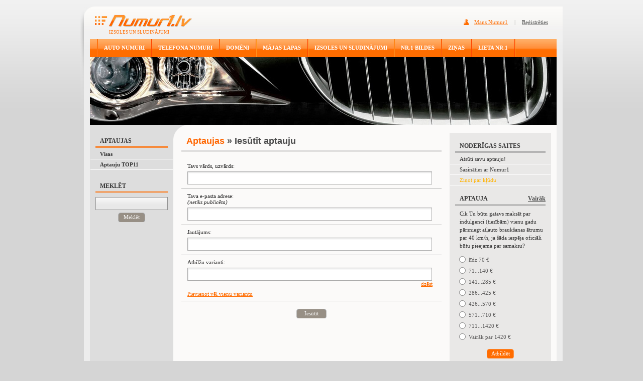

--- FILE ---
content_type: text/html; charset=UTF-8
request_url: http://www.numur1.lv/aptaujas/pievienot
body_size: 5184
content:
<html dir="ltr" lang="lv-LV">
<head>
	<!-- Google Tag Manager -->
<script>(function(w,d,s,l,i){w[l]=w[l]||[];w[l].push({'gtm.start':
new Date().getTime(),event:'gtm.js'});var f=d.getElementsByTagName(s)[0],
j=d.createElement(s),dl=l!='dataLayer'?'&l='+l:'';j.async=true;j.src=
'https://www.googletagmanager.com/gtm.js?id='+i+dl;f.parentNode.insertBefore(j,f);
})(window,document,'script','dataLayer','GTM-PNM9LM');</script>
<!-- End Google Tag Manager -->
  <title>Auto numuri, Numura zīmes – Aptaujas : Numur1.lv</title>
  <meta name="descripton" content="Auto numuri, numura zīmes. Aptaujas. Numuru bildes – individuālā pasūtījuma auto (ekskluzīvās) numura zīmes – numuru foto galerijas."/>
  <meta property="og:type" content="website" />
  <meta property="og:title" content="Auto numuri, Numura zīmes – Aptaujas : Numur1.lv" />
  <meta property="og:url" content="https://www.numur1.lv/aptaujas/pievienot" /> 
  <meta http-equiv="Content-Type" content="text/html; charset=utf-8">
  <meta name="verify-v1" content="CSTgy6JDk5t7zxWfxaVDi2F2b3tvjDYjuclvaZA4rss=">

  <meta property="og:description" content="Auto numuri, numura zīmes. Aptaujas. Numuru bildes – individuālā pasūtījuma auto (ekskluzīvās) numura zīmes – numuru foto galerijas." />
  <meta name="keywords" content="auto numuri, numurzīmes, aptaujas, numurbildes, ekskluzīvās numurzīmes, bildes, foto, tālruņu numuri, telefonu numuri, izsoles, sludinājumi, ebay"/>
  <link rel="stylesheet" type="text/css" href="https://www.numur1.lv/css/main.css">
  <link rel="alternate" type="application/rss+xml" title="Jaunākais Numur1.lv" href="https://www.numur1.lv/rss" />
  <link rel="alternate" type="application/rss+xml" title="Jaunākās aptaujas" href="https://www.numur1.lv/aptaujas/rss" />
  <script type="text/javascript" src="https://www.numur1.lv/js/jquery.js"></script>
  <script type="text/javascript" src="https://www.numur1.lv/js/jquery-ui.js"></script>
  <script type="text/javascript" src="https://www.numur1.lv/js/jquery.bgiframe.min.js"></script>
  <script type="text/javascript" src="https://www.numur1.lv/js/common.js"></script>
  <script async src="//pagead2.googlesyndication.com/pagead/js/adsbygoogle.js"></script>
<script>
     (adsbygoogle = window.adsbygoogle || []).push({
          google_ad_client: "ca-pub-8784828100627586",
          enable_page_level_ads: true
     });
</script>
</head>
<body>
<!-- Google Tag Manager (noscript) -->
<noscript><iframe src="https://www.googletagmanager.com/ns.html?id=GTM-PNM9LM"
height="0" width="0" style="display:none;visibility:hidden"></iframe></noscript>
<!-- End Google Tag Manager (noscript) -->
  <!-- Load Facebook SDK for JavaScript -->
<div id="fb-root"></div>
<script>(function(d, s, id) {
  var js, fjs = d.getElementsByTagName(s)[0];
  if (d.getElementById(id)) return;
  js = d.createElement(s); js.id = id;
  js.src = "//connect.facebook.net/en_US/sdk.js#xfbml=1&version=v2.8&appId=198265776850392";
  fjs.parentNode.insertBefore(js, fjs);
}(document, 'script', 'facebook-jssdk'));</script>
  <div align="center">
    <div class="header">
      <div style="float:left;"><img src="https://www.numur1.lv/img/img01.jpg" alt="Header"></div>
      <div class="header-links"><div class="in">
              <a href="https://www.numur1.lv/mans-numur1" class="header-links-o">Mans Numur1</a>
        <span style="padding:0 10 0 10;">|</span>
        <a href="https://www.numur1.lv/mans-numur1/registracija">Reģistrēties</a>
            </div></div>
      <div class="logo">
        <a href="https://www.numur1.lv"><img src="https://www.numur1.lv/img/logo-numur1.gif" alt="Logo" border="0"></a>
        <div style="padding-left: 57px;">IZSOLES UN SLUDINĀJUMI</div>
      </div>
    </div>
    <div class="header2">
      <div class="header-image">
                <div class="menu">
          <div class="menu-di">
            <div class="menu-line"><img src="https://www.numur1.lv/img/line1.gif" alt="Line" width="2" height="36"></div>
                      <h1 class="menu-link"><a href="https://www.numur1.lv/auto-numuri-un-numura-zimes">AUTO NUMURI</a></h1>
            <div class="menu-line"><img src="https://www.numur1.lv/img/line1.gif" alt="Line" width="2" height="36"></div>
                      <h1 class="menu-link"><a href="https://www.numur1.lv/talruna-un-telefona-numuri">TELEFONA NUMURI</a></h1>
            <div class="menu-line"><img src="https://www.numur1.lv/img/line1.gif" alt="Line" width="2" height="36"></div>
                      <h1 class="menu-link"><a href="https://www.numur1.lv/domena-vardi">DOMĒNI</a></h1>
            <div class="menu-line"><img src="https://www.numur1.lv/img/line1.gif" alt="Line" width="2" height="36"></div>
                      <h1 class="menu-link"><a href="https://www.numur1.lv/majas-lapas">MĀJAS LAPAS</a></h1>
            <div class="menu-line"><img src="https://www.numur1.lv/img/line1.gif" alt="Line" width="2" height="36"></div>
                      <h1 class="menu-link"><a href="https://www.numur1.lv/izsoles-un-sludinajumi">IZSOLES UN SLUDINĀJUMI</a></h1>
            <div class="menu-line"><img src="https://www.numur1.lv/img/line1.gif" alt="Line" width="2" height="36"></div>
                      <h1 class="menu-link"><a href="https://www.numur1.lv/numurbildes">NR.1 BILDES</a></h1>
            <div class="menu-line"><img src="https://www.numur1.lv/img/line1.gif" alt="Line" width="2" height="36"></div>
                      <h1 class="menu-link"><a href="https://www.numur1.lv/zinas">ZIŅAS</a></h1>
            <div class="menu-line"><img src="https://www.numur1.lv/img/line1.gif" alt="Line" width="2" height="36"></div>
                      <h1 class="menu-link"><a href="https://www.numur1.lv/lieta-nr-1">LIETA NR.1</a></h1>
            <div class="menu-line"><img src="https://www.numur1.lv/img/line1.gif" alt="Line" width="2" height="36"></div>
                    </div>
        </div>
                <div style="position:absolute; right:0;"><img src="https://www.numur1.lv/img/img03.jpg" alt="Img"></div>
        <div style="position:absolute;"><img src="https://www.numur1.lv/img/img02.jpg" alt="Img"></div>        
                                    <div style="padding-top:36px;"><img src="https://www.numur1.lv/uploaded-images/1016.jpg"/></div>
                        </div>
    </div>
    <div style="padding-left:7px;">
      <div class="content">      
        <div class="content-inside2">
        
<table width="929" border="0" align="center" cellpadding="0" cellspacing="0">
<tr>
  <td width="166" class="content-left-col"> 
    
    
        <div class="topic-left">APTAUJAS</div>    
                <h2 class="menu-left"><a href="https://www.numur1.lv/aptaujas">Visas</a></h2>
        
                <h2 class="menu-left"><a href="https://www.numur1.lv/aptaujas/top11">Aptauju TOP11</a></h2>
        
       
    
    <div class="topic-left">MEKLĒT</div>    
    <div style="text-align:center;">
    <form action="https://www.numur1.lv/aptaujas" name="search_form">
      <div><input type="text" name="keywords" class="left-form1" value=""></div>
      <div align="center"><a href="javascript:document.search_form.submit();" class="meklet-button">Meklēt</a></div>
    </form>
 <div style="padding-left:3px;padding-top:5px;">
	 <script async src="https://pagead2.googlesyndication.com/pagead/js/adsbygoogle.js?client=ca-pub-8784828100627586"
     crossorigin="anonymous"></script>
<!-- Numur1-160x600-Left-Grey -->
<ins class="adsbygoogle"
     style="display:inline-block;width:160px;height:600px"
     data-ad-client="ca-pub-8784828100627586"
     data-ad-slot="0056086459"></ins>
<script>
     (adsbygoogle = window.adsbygoogle || []).push({});
</script>
</div>
    </div>    
        
    <div class="topic-left">IETEIKTIE AUTO NUMURI</div>
<h2 class="left-numuri"><a href="https://www.numur1.lv/auto-numuri-un-numura-zimes/pardod/43269-numura-zime-ha510"><img src="https://www.numur1.lv/number-images/s-a-ha510.gif" alt="Auto numura zīme HA510" title="Auto numura zīme HA510"/></a></h2>
<h2 class="left-numuri"><a href="https://www.numur1.lv/auto-numuri-un-numura-zimes/pardod/44508-numura-zime-mt47"><img src="https://www.numur1.lv/number-images/s-a-mt47.gif" alt="Auto numura zīme MT47" title="Auto numura zīme MT47"/></a></h2>
<h2 class="left-numuri"><a href="https://www.numur1.lv/auto-numuri-un-numura-zimes/pardod/44476-numura-zime-cj30"><img src="https://www.numur1.lv/number-images/s-a-cj30.gif" alt="Auto numura zīme CJ30" title="Auto numura zīme CJ30"/></a></h2>
    <div class="topic-left">IETEIKTIE TELEFONA NUMURI</div>
<h2 class="featured-phone-number"><a href="https://www.numur1.lv/talruna-un-telefona-numuri/pardod/21778-talruna-numurs-22809999">22809999</a></h2>
<h2 class="featured-phone-number"><a href="https://www.numur1.lv/talruna-un-telefona-numuri/pardod/18680-talruna-numurs-23373737">23<span class="highlighted">3</span><span class="highlighted">7</span><span class="highlighted">3</span><span class="highlighted">7</span><span class="highlighted">3</span><span class="highlighted">7</span></a></h2>
<h2 class="featured-phone-number"><a href="https://www.numur1.lv/talruna-un-telefona-numuri/pardod/16330-talruna-numurs-22459999"><span class="highlighted">2</span><span class="highlighted">2</span><span class="highlighted">4</span><span class="highlighted">5</span><span class="highlighted">9</span><span class="highlighted">9</span><span class="highlighted">9</span><span class="highlighted">9</span></a></h2>
                
                    <div class="topic-left">IETEIKTIE DOMĒNI</div>
                                <h2 class="left-domeni"><a href="https://www.numur1.lv/domena-vardi/pardod/872-domens-ai24.lv">ai24.lv</a></h2>
                
                
                    
    
<div class="topic-left">IETEIKTĀS IZSOLES UN SLUDINĀJUMI</div>
<h2 class="featured-other"><a href="https://www.numur1.lv/izsoles-un-sludinajumi/pardod/1760-samsung-s21-s21-s21-ultra-aizsargstikli">Samsung S21, S21+, S21 Ultra aizsargstikli</a></h2>
<h2 class="featured-other"><a href="https://www.numur1.lv/izsoles-un-sludinajumi/pardod/1502-teleskopiska-selfi-nuja-ar-bezvadu-talvadibas-pogu">Teleskopiska Selfi nūja ar bezvadu tālvadības pogu</a></h2>
<h2 class="featured-other"><a href="https://www.numur1.lv/izsoles-un-sludinajumi/pardod/1709-bmw-m-sport-arejo-spogulu-korpusi">BMW M-Sport ārējo spoguļu korpusi</a></h2>


  </td>
  <td width="763" height="100%" valign="top" class="di1">
    <table width="752" height="100%" border="0" align="left" cellpadding="0" cellspacing="0">
    <tr>
      <td width="550" valign="top">
        
<script type="text/javascript">
function polls_form_answers_add(){
    var d = new Date();
    var html = "<div class=\"polls-form-answer\"><div><input type=\"text\" class=\"form4\" name=\"answer_"+d.getTime()+"\" /></div><div class=\"answers-delete\"><a href=\"#\">dzēst</a></div></div>";
    $(this).parent().before(html);
    $(".answers-delete a").click(polls_form_answers_delete);        
    return false;
}

function polls_form_answers_delete(){
    $(this).parents(".polls-form-answer").remove();
    return false;
}

function polls_form_init(){
    $(document).ready(function(){
        $("#answers-add").click(polls_form_answers_add);
        $(".answers-delete a").click(polls_form_answers_delete);
    });
}

polls_form_init();
</script>

<div class="topic"><a href="https://www.numur1.lv/aptaujas">Aptaujas</a> &raquo; Iesūtīt aptauju</div>
<div align="center"></div>
<div style="padding-top:10px;">
<form method="POST" name="f" enctype="multipart/form-data">
  <div class="comment-add">
        <div class="comment-add-i">
      <div class="add-ask">Tavs vārds, uzvārds:</div>
            
      <input type="text" name="full_name" class="form4" value="">
    </div>  
    <div class="comment-add-i">
      <div class="add-ask">Tava e-pasta adrese:<br/><em>(netiks publicēta)</em></div>
            
      <input type="text" name="email" class="form4"" value="">
    </div>
        <div class="comment-add-i">
      <div class="add-ask">Jautājums:</div>
            
      <input type="text" name="title" class="form4" value=""/>
    </div>    
    <div class="comment-add-i">
      <div class="add-ask">Atbilžu varianti:</div>
                  <div class="polls-form-answer">
        <div><input type="text" class="form4" name="answer_1" value="" /></div>
        <div class="answers-delete"><a href="#">dzēst</a></div>
      </div>      
            <div class="polls-form-answers-add"><a id="answers-add" href="#">Pievienot vēl vienu variantu</a></div>
    </div>
  </div>
  <div align="center"><a href="javascript:document.f.submit();" class="comment-button">Iesūtīt</a></div>
</form>
</div>

        <div style="padding-left:107px;padding-top:4px;padding-bottom:15px;">
<script async src="https://pagead2.googlesyndication.com/pagead/js/adsbygoogle.js?client=ca-pub-8784828100627586"
     crossorigin="anonymous"></script>
<!-- Numur1-336x280-Top-Grey -->
<ins class="adsbygoogle"
     style="display:inline-block;width:336px;height:280px"
     data-ad-client="ca-pub-8784828100627586"
     data-ad-slot="6090679086"></ins>
<script>
     (adsbygoogle = window.adsbygoogle || []).push({});
</script>
</div>
      </td>
      <td width="202" class="content-right-col">
        
<div class="topic-right">NODERĪGAS SAITES</div>

<h3 class="menu-right"><a href="http://www.numur1.lv/aptaujas/pievienot" rel="nofollow">Atsūti savu aptauju!</a></h3>
<h3 class="menu-right"><a href="http://www.numur1.lv/sazinaties-ar-numur1" rel="nofollow">Sazināties ar Numur1</a></h3>

<h3 class="menu-right menu-right-bug-report"><a href="https://www.numur1.lv/zinot-par-kludu" rel="nofollow">Ziņot par kļūdu</a></h3>

                        <script type="text/javascript">
polls_init("/aptaujas/vote");
</script>

<div class="topic-right">
  <div class="question-pages"><a href="https://www.numur1.lv/aptaujas">Vairāk</a></div>
  <div>APTAUJA</div>
</div>
<div id="polls_content">
<div class="question">Cik Tu būtu gatavs maksāt par indulgenci (tiesībām) vienu gadu pārsniegt atļauto braukšanas ātrumu par 40 km/h, ja šāda iespēja oficiāli būtu pieejama par samaksu?</div>

<div class="answer-cbox"><input type="radio" name="answer_id" id="answer_id_191" value="191"></div>
<div class="answer"><label for="answer_id_191">līdz 70 €</label></div>
<div style="clear:both"></div>
<div class="answer-cbox"><input type="radio" name="answer_id" id="answer_id_192" value="192"></div>
<div class="answer"><label for="answer_id_192">71...140 €</label></div>
<div style="clear:both"></div>
<div class="answer-cbox"><input type="radio" name="answer_id" id="answer_id_193" value="193"></div>
<div class="answer"><label for="answer_id_193">141...285 €</label></div>
<div style="clear:both"></div>
<div class="answer-cbox"><input type="radio" name="answer_id" id="answer_id_194" value="194"></div>
<div class="answer"><label for="answer_id_194">286...425 €</label></div>
<div style="clear:both"></div>
<div class="answer-cbox"><input type="radio" name="answer_id" id="answer_id_195" value="195"></div>
<div class="answer"><label for="answer_id_195">426...570 €</label></div>
<div style="clear:both"></div>
<div class="answer-cbox"><input type="radio" name="answer_id" id="answer_id_196" value="196"></div>
<div class="answer"><label for="answer_id_196">571...710 €</label></div>
<div style="clear:both"></div>
<div class="answer-cbox"><input type="radio" name="answer_id" id="answer_id_197" value="197"></div>
<div class="answer"><label for="answer_id_197">711...1420 €</label></div>
<div style="clear:both"></div>
<div class="answer-cbox"><input type="radio" name="answer_id" id="answer_id_198" value="198"></div>
<div class="answer"><label for="answer_id_198">Vairāk par 1420 €</label></div>
<div style="clear:both"></div>
<div align="center"><a href="#" class="question-button" id="polls_submit">Atbildēt</a></div>
</div>                        

        <div style="padding-left:18px;">
<script async src="https://pagead2.googlesyndication.com/pagead/js/adsbygoogle.js?client=ca-pub-8784828100627586"
     crossorigin="anonymous"></script>
<!-- Numur1-Tower -->
<ins class="adsbygoogle"
     style="display:inline-block;width:160px;height:600px"
     data-ad-client="ca-pub-8784828100627586"
     data-ad-slot="0624607695"></ins>
<script>
     (adsbygoogle = window.adsbygoogle || []).push({});
</script>
</div>
      </td>
    </tr>
    </table>
  </td>
</tr>
</table>


        </div>
        <div class="footer">
          <div style="padding:0 29 0 29">
                        <span class="footer-link"><a href="http://numerologystars.com/" target="_blank" rel="nofollow">Numerology</a></span>
                        <span class="footer-link"><a href="https://www.numur1.lv/par-numur1">Par Numur1</a></span>
                        <span class="footer-link"><a href="https://www.numur1.lv/izsoles-noteikumi" target="_blank">Izsoles noteikumi</a></span>
                        <span class="footer-link"><a href="https://www.numur1.lv/lietosanas-noteikumi" target="_blank">Lietošanas noteikumi</a></span>
                        <span class="footer-link"><a href="https://www.numur1.lv/reklama">Reklāma portālā Numur1.lv</a></span>
                        <span class="footer-link"><a href="https://www.numur1.lv/par-numur1-raksta">Par Numur1.lv raksta</a></span>
                        <span class="footer-link"><a href="https://www.numur1.lv/atsauksmes-par-numur1">Atsauksmes</a></span>
                        <span class="footer-link"><a href="http://www.numur1.lv/sazinaties-ar-numur1" rel="nofollow">Sazināties ar Numur1</a></span>
                        <span class="footer-link"><a href="http://www.zimejumi.lv/zimesanas-kursi-gleznosanas-kursi.html" target="_blank">Zīmēšanas Kursi</a></span>
                        <span class="footer-link"><a href="http://www.numur1.lv/ka-dzest-sludinajumu">Kā dzēst sludinājumu</a></span>
                        <div style="padding-top:6px;"><p>&copy; Autortiesības Numur1.lv 2009 - 2016. Visas tiesības aizsargātas. <br /> Informācijas pārpublicē&scaron;ana bez izsoļu portāla Numur1.lv īpa&scaron;nieku atļaujas, stingri aizliegta. Pārpublicējot informāciju, atsauce uz izsoļu portālu Numur1.lv obligāta!</p></div>
          </div>
        </div>
      </div>
    </div>  
    <div class="footer-more">
      <div class="ico-home"><a href="https://www.numur1.lv">Sākums</a></div>
      <div class="ico-top"><a href="#top">Uz augšu</a></div>
    </div>
  </div>
</body>
</html>

--- FILE ---
content_type: text/html; charset=utf-8
request_url: https://www.google.com/recaptcha/api2/aframe
body_size: 267
content:
<!DOCTYPE HTML><html><head><meta http-equiv="content-type" content="text/html; charset=UTF-8"></head><body><script nonce="ot157oRgrS3-xyXVEflKhw">/** Anti-fraud and anti-abuse applications only. See google.com/recaptcha */ try{var clients={'sodar':'https://pagead2.googlesyndication.com/pagead/sodar?'};window.addEventListener("message",function(a){try{if(a.source===window.parent){var b=JSON.parse(a.data);var c=clients[b['id']];if(c){var d=document.createElement('img');d.src=c+b['params']+'&rc='+(localStorage.getItem("rc::a")?sessionStorage.getItem("rc::b"):"");window.document.body.appendChild(d);sessionStorage.setItem("rc::e",parseInt(sessionStorage.getItem("rc::e")||0)+1);localStorage.setItem("rc::h",'1768648031257');}}}catch(b){}});window.parent.postMessage("_grecaptcha_ready", "*");}catch(b){}</script></body></html>